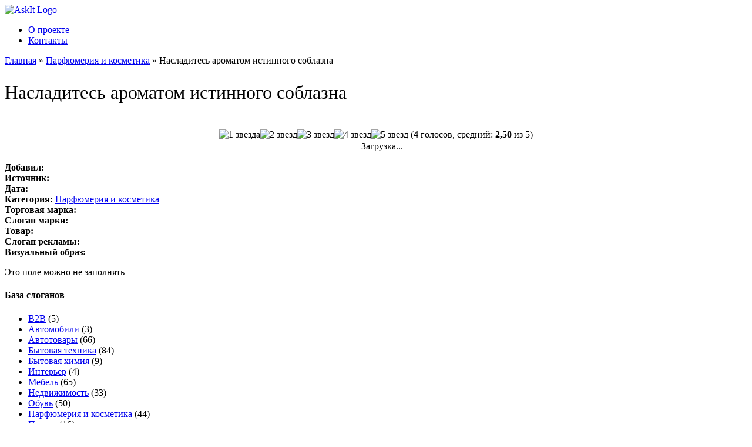

--- FILE ---
content_type: text/html; charset=UTF-8
request_url: http://www.reklamnoepole.ru/parfyumeriya-i-kosmetika/nasladites-aromatom-istinnogo-soblazna-2.html
body_size: 47802
content:
<!DOCTYPE html PUBLIC "-//W3C//DTD XHTML 1.0 Transitional//EN" "http://www.w3.org/TR/xhtml1/DTD/xhtml1-transitional.dtd">
<html xmlns="http://www.w3.org/1999/xhtml" lang="ru-RU">
<head profile="http://gmpg.org/xfn/11">
<meta http-equiv="Content-Type" content="text/html; charset=UTF-8" />
<meta http-equiv="X-UA-Compatible" content="IE=7" />

<title>Насладитесь ароматом истинного соблазна - Рекламное поле - слоганы здесь. База рекламных слоганов онлайн.</title>


<link href='http://fonts.googleapis.com/css?family=Yanone+Kaffeesatz:light,regular,bold&amp;subset=latin' rel='stylesheet' type='text/css' />

<link rel="stylesheet" href="http://www.reklamnoepole.ru/wp-content/themes/reklamnoepole/style.css" type="text/css" media="screen" />

 <link rel="icon" href="/favicon.ico" type="image/x-icon">
        <link rel="shortcut icon" href="/favicon.ico" type="image/x-icon">



<style type="text/css" media="screen">



h2.style7 {font-size: 32px;line-height:normal; font-family: 'PT Sans Narrow'; font-weight: normal; }
h2.style7 a {font-size: 32px;line-height:normal; font-family: 'PT Sans Narrow'; font-weight: normal; }
p.style967 {font-size: 96px;line-height:normal; font-family: 'PT Sans Narrow'; font-weight: normal; }



#container {width: 800px; margin-left: auto; margin-right: auto; overflow: hidden;}
.samplebox {white-space:nowrap; margin-top:10px; margin-bottom: 0px;}
</style>


<link rel="alternate" type="application/rss+xml" title="Рекламное поле &#8212; слоганы здесь. База рекламных слоганов онлайн. RSS Feed" href="http://www.reklamnoepole.ru/feed" />
<link rel="alternate" type="application/atom+xml" title="Рекламное поле &#8212; слоганы здесь. База рекламных слоганов онлайн. Atom Feed" href="http://www.reklamnoepole.ru/feed/atom" />
<link rel="pingback" href="http://www.reklamnoepole.ru/xmlrpc.php" />

<!--[if lt IE 7]>
	<link rel="stylesheet" type="text/css" href="http://www.reklamnoepole.ru/wp-content/themes/reklamnoepole/css/ie6style.css" />
	<script type="text/javascript" src="http://www.reklamnoepole.ru/wp-content/themes/reklamnoepole/js/DD_belatedPNG_0.0.8a-min.js"></script>
	<script type="text/javascript">DD_belatedPNG.fix('img#logo, p#slogan, #menu, #top-overlay, #featured-overlay, span.overlay, .entry-content p.meta-info, #controllers span#right-arrow, #controllers span#left-arrow, #footer-content, #footer');</script>
<![endif]-->
<!--[if IE 7]>
	<link rel="stylesheet" type="text/css" href="http://www.reklamnoepole.ru/wp-content/themes/reklamnoepole/css/ie7style.css" />
<![endif]-->
<!--[if IE 8]>
	<link rel="stylesheet" type="text/css" href="http://www.reklamnoepole.ru/wp-content/themes/reklamnoepole/css/ie8style.css" />
<![endif]-->

<script type="text/javascript">
	document.documentElement.className = 'js';
</script>


<!-- This site is optimized with the Yoast SEO plugin v7.3 - https://yoast.com/wordpress/plugins/seo/ -->
<link rel="canonical" href="http://www.reklamnoepole.ru/parfyumeriya-i-kosmetika/nasladites-aromatom-istinnogo-soblazna-2.html" />
<!-- / Yoast SEO plugin. -->

<link rel='dns-prefetch' href='//s.w.org' />
<link rel="alternate" type="application/rss+xml" title="Рекламное поле - слоганы здесь. База рекламных слоганов онлайн. &raquo; Лента" href="http://www.reklamnoepole.ru/feed" />
<link rel="alternate" type="application/rss+xml" title="Рекламное поле - слоганы здесь. База рекламных слоганов онлайн. &raquo; Лента комментариев" href="http://www.reklamnoepole.ru/comments/feed" />
		<script type="text/javascript">
			window._wpemojiSettings = {"baseUrl":"https:\/\/s.w.org\/images\/core\/emoji\/11.2.0\/72x72\/","ext":".png","svgUrl":"https:\/\/s.w.org\/images\/core\/emoji\/11.2.0\/svg\/","svgExt":".svg","source":{"concatemoji":"http:\/\/www.reklamnoepole.ru\/wp-includes\/js\/wp-emoji-release.min.js?ver=5.1.21"}};
			!function(e,a,t){var n,r,o,i=a.createElement("canvas"),p=i.getContext&&i.getContext("2d");function s(e,t){var a=String.fromCharCode;p.clearRect(0,0,i.width,i.height),p.fillText(a.apply(this,e),0,0);e=i.toDataURL();return p.clearRect(0,0,i.width,i.height),p.fillText(a.apply(this,t),0,0),e===i.toDataURL()}function c(e){var t=a.createElement("script");t.src=e,t.defer=t.type="text/javascript",a.getElementsByTagName("head")[0].appendChild(t)}for(o=Array("flag","emoji"),t.supports={everything:!0,everythingExceptFlag:!0},r=0;r<o.length;r++)t.supports[o[r]]=function(e){if(!p||!p.fillText)return!1;switch(p.textBaseline="top",p.font="600 32px Arial",e){case"flag":return s([55356,56826,55356,56819],[55356,56826,8203,55356,56819])?!1:!s([55356,57332,56128,56423,56128,56418,56128,56421,56128,56430,56128,56423,56128,56447],[55356,57332,8203,56128,56423,8203,56128,56418,8203,56128,56421,8203,56128,56430,8203,56128,56423,8203,56128,56447]);case"emoji":return!s([55358,56760,9792,65039],[55358,56760,8203,9792,65039])}return!1}(o[r]),t.supports.everything=t.supports.everything&&t.supports[o[r]],"flag"!==o[r]&&(t.supports.everythingExceptFlag=t.supports.everythingExceptFlag&&t.supports[o[r]]);t.supports.everythingExceptFlag=t.supports.everythingExceptFlag&&!t.supports.flag,t.DOMReady=!1,t.readyCallback=function(){t.DOMReady=!0},t.supports.everything||(n=function(){t.readyCallback()},a.addEventListener?(a.addEventListener("DOMContentLoaded",n,!1),e.addEventListener("load",n,!1)):(e.attachEvent("onload",n),a.attachEvent("onreadystatechange",function(){"complete"===a.readyState&&t.readyCallback()})),(n=t.source||{}).concatemoji?c(n.concatemoji):n.wpemoji&&n.twemoji&&(c(n.twemoji),c(n.wpemoji)))}(window,document,window._wpemojiSettings);
		</script>
		<meta content="AskIt v.2.4" name="generator"/>	
	<style type="text/css">
		body { color: #; }
		#container, #container2 { background: #; }
		.post a:link, .post a:visited { color: #; }
		ul.nav li a { color: #; }
		#sidebar h3.widgettitle { color:#; }
		#footer h3.title { color:#; }
		#footer .widget, #footer .widget a { color:# !important; }
	</style>

<style type="text/css">
img.wp-smiley,
img.emoji {
	display: inline !important;
	border: none !important;
	box-shadow: none !important;
	height: 1em !important;
	width: 1em !important;
	margin: 0 .07em !important;
	vertical-align: -0.1em !important;
	background: none !important;
	padding: 0 !important;
}
</style>
	<link media="screen" type="text/css" href="http://www.reklamnoepole.ru/wp-content/themes/reklamnoepole/epanel/page_templates/js/fancybox/jquery.fancybox-1.3.4.css" rel="stylesheet" />
<link media="screen" type="text/css" href="http://www.reklamnoepole.ru/wp-content/themes/reklamnoepole/epanel/page_templates/page_templates.css" rel="stylesheet" /><link rel='stylesheet' id='wp-block-library-css'  href='http://www.reklamnoepole.ru/wp-includes/css/dist/block-library/style.min.css?ver=5.1.21' type='text/css' media='all' />
<link rel='stylesheet' id='contact-form-7-css'  href='http://www.reklamnoepole.ru/wp-content/plugins/contact-form-7/includes/css/styles.css?ver=5.0.1' type='text/css' media='all' />
<link rel='stylesheet' id='wp-postratings-css'  href='http://www.reklamnoepole.ru/wp-content/plugins/wp-postratings/css/postratings-css.css?ver=1.85' type='text/css' media='all' />
<link rel='stylesheet' id='et-shortcodes-css-css'  href='http://www.reklamnoepole.ru/wp-content/themes/reklamnoepole/epanel/shortcodes/shortcodes.css?ver=1.8' type='text/css' media='all' />
<script type='text/javascript' src='http://www.reklamnoepole.ru/wp-includes/js/jquery/jquery.js?ver=1.12.4'></script>
<script type='text/javascript' src='http://www.reklamnoepole.ru/wp-includes/js/jquery/jquery-migrate.min.js?ver=1.4.1'></script>
<script type='text/javascript' src='http://www.reklamnoepole.ru/wp-content/themes/reklamnoepole/epanel/shortcodes/js/et_shortcodes_frontend.js?ver=1.8'></script>
<link rel='https://api.w.org/' href='http://www.reklamnoepole.ru/wp-json/' />
<link rel="EditURI" type="application/rsd+xml" title="RSD" href="http://www.reklamnoepole.ru/xmlrpc.php?rsd" />
<link rel="wlwmanifest" type="application/wlwmanifest+xml" href="http://www.reklamnoepole.ru/wp-includes/wlwmanifest.xml" /> 
<meta name="generator" content="WordPress 5.1.21" />
<link rel='shortlink' href='http://www.reklamnoepole.ru/?p=697' />
<link rel="alternate" type="application/json+oembed" href="http://www.reklamnoepole.ru/wp-json/oembed/1.0/embed?url=http%3A%2F%2Fwww.reklamnoepole.ru%2Fparfyumeriya-i-kosmetika%2Fnasladites-aromatom-istinnogo-soblazna-2.html" />
<link rel="alternate" type="text/xml+oembed" href="http://www.reklamnoepole.ru/wp-json/oembed/1.0/embed?url=http%3A%2F%2Fwww.reklamnoepole.ru%2Fparfyumeriya-i-kosmetika%2Fnasladites-aromatom-istinnogo-soblazna-2.html&#038;format=xml" />
		<style type="text/css">.recentcomments a{display:inline !important;padding:0 !important;margin:0 !important;}</style>
			<style type="text/css">
		#et_pt_portfolio_gallery { margin-left: -15px; }
		.et_pt_portfolio_item { margin-left: 18px; }
		.et_portfolio_small { margin-left: -40px !important; }
		.et_portfolio_small .et_pt_portfolio_item { margin-left: 27px !important; }
		.et_portfolio_large { margin-left: -50px !important; }
		.et_portfolio_large .et_pt_portfolio_item { margin-left: 11px !important; }
	</style>

<script type="text/javascript">

  var _gaq = _gaq || [];
  _gaq.push(['_setAccount', 'UA-28057378-1']);
  _gaq.push(['_trackPageview']);

  (function() {
    var ga = document.createElement('script'); ga.type = 'text/javascript'; ga.async = true;
    ga.src = ('https:' == document.location.protocol ? 'https://ssl' : 'http://www') + '.google-analytics.com/ga.js';
    var s = document.getElementsByTagName('script')[0]; s.parentNode.insertBefore(ga, s);
  })();

</script>

	<meta name="yandex-verification" content="5467ebcf8fa365c8" />

	
</head>
<body class="post-template-default single single-post postid-697 single-format-standard chrome">

<!--LiveInternet counter--><script type="text/javascript"><!--
new Image().src = "//counter.yadro.ru/hit?r"+
escape(document.referrer)+((typeof(screen)=="undefined")?"":
";s"+screen.width+"*"+screen.height+"*"+(screen.colorDepth?
screen.colorDepth:screen.pixelDepth))+";u"+escape(document.URL)+
";"+Math.random();//--></script><!--/LiveInternet-->


	<div id="header">
		<div id="header-inner">
			<div class="container">
				<a href="http://www.reklamnoepole.ru">
										<img src="http://www.reklamnoepole.ru/wp-content/themes/reklamnoepole/images/logo.png" alt="AskIt Logo" id="logo"/>
				</a>
				






				<ul id="primary-menu" class="nav"><li id="menu-item-505" class="menu-item menu-item-type-post_type menu-item-object-page menu-item-505"><a href="http://www.reklamnoepole.ru/about">О проекте</a></li>
<li id="menu-item-504" class="menu-item menu-item-type-post_type menu-item-object-page menu-item-504"><a href="http://www.reklamnoepole.ru/kontakty">Контакты</a></li>
</ul>					
			</div> <!-- end .container -->
		</div> <!-- end #header-inner -->
	</div> <!-- end #header -->
	
	<div id="header-bottom">


		




		 <!-- end #header-bottom -->
	





	<div id="content" >
		<div id="right-shadow">
			<div id="top-shadow"></div>
			<div class="container clearfix">

<div id="main-area">

	<div id="breadcrumbs">
		
					<a href="http://www.reklamnoepole.ru">Главная</a> <span class="raquo">&raquo;</span>
				
									<a href="http://www.reklamnoepole.ru/category/parfyumeriya-i-kosmetika">Парфюмерия и косметика</a> <span class="raquo">&raquo;</span> Насладитесь ароматом истинного соблазна					
</div> <!-- end #breadcrumbs -->
		
				
		<div class="entry">
			<div class="entry-top"> 
				<div class="entry-content"> 
										<span class="comment-number unanswered"><a href="http://www.reklamnoepole.ru/parfyumeriya-i-kosmetika/nasladites-aromatom-istinnogo-soblazna-2.html"></a></span>
	




<h2 class="style7 title">Насладитесь ароматом истинного соблазна</h2>




          
          <!-- class="title" --!>
					<span class="quote"></span>
					<span class="author">-  
          
          	
					
                    
                    
        </span>
					
          <!--   <a href="http://www.reklamnoepole.ru/author/octubre" title="Записи Octubre" rel="author">Octubre</a>  -->
          
					<div class="clear"></div>
					
						<div class="postmeta">
<center><div id="post-ratings-697" class="post-ratings" itemscope itemtype="http://schema.org/Article" data-nonce="e2fbe1da5b"><img id="rating_697_1" src="http://www.reklamnoepole.ru/wp-content/plugins/wp-postratings/images/stars_crystal/rating_on.gif" alt="1 звезда" title="1 звезда" onmouseover="current_rating(697, 1, '1 звезда');" onmouseout="ratings_off(2.5, 3, 0);" onclick="rate_post();" onkeypress="rate_post();" style="cursor: pointer; border: 0px;" /><img id="rating_697_2" src="http://www.reklamnoepole.ru/wp-content/plugins/wp-postratings/images/stars_crystal/rating_on.gif" alt="2 звезд" title="2 звезд" onmouseover="current_rating(697, 2, '2 звезд');" onmouseout="ratings_off(2.5, 3, 0);" onclick="rate_post();" onkeypress="rate_post();" style="cursor: pointer; border: 0px;" /><img id="rating_697_3" src="http://www.reklamnoepole.ru/wp-content/plugins/wp-postratings/images/stars_crystal/rating_half.gif" alt="3 звезд" title="3 звезд" onmouseover="current_rating(697, 3, '3 звезд');" onmouseout="ratings_off(2.5, 3, 0);" onclick="rate_post();" onkeypress="rate_post();" style="cursor: pointer; border: 0px;" /><img id="rating_697_4" src="http://www.reklamnoepole.ru/wp-content/plugins/wp-postratings/images/stars_crystal/rating_off.gif" alt="4 звезд" title="4 звезд" onmouseover="current_rating(697, 4, '4 звезд');" onmouseout="ratings_off(2.5, 3, 0);" onclick="rate_post();" onkeypress="rate_post();" style="cursor: pointer; border: 0px;" /><img id="rating_697_5" src="http://www.reklamnoepole.ru/wp-content/plugins/wp-postratings/images/stars_crystal/rating_off.gif" alt="5 звезд" title="5 звезд" onmouseover="current_rating(697, 5, '5 звезд');" onmouseout="ratings_off(2.5, 3, 0);" onclick="rate_post();" onkeypress="rate_post();" style="cursor: pointer; border: 0px;" /> (<strong>4</strong> голосов, средний: <strong>2,50</strong> из 5)<br /><span class="post-ratings-text" id="ratings_697_text"></span><meta itemprop="headline" content="Насладитесь ароматом истинного соблазна" /><meta itemprop="description" content="Это поле можно не заполнять" /><meta itemprop="datePublished" content="2012-03-28T00:02:31+00:00" /><meta itemprop="dateModified" content="2012-03-28T00:04:11+00:00" /><meta itemprop="url" content="http://www.reklamnoepole.ru/parfyumeriya-i-kosmetika/nasladites-aromatom-istinnogo-soblazna-2.html" /><meta itemprop="author" content="Octubre" /><meta itemprop="mainEntityOfPage" content="http://www.reklamnoepole.ru/parfyumeriya-i-kosmetika/nasladites-aromatom-istinnogo-soblazna-2.html" /><div style="display: none;" itemprop="publisher" itemscope itemtype="https://schema.org/Organization"><meta itemprop="name" content="Рекламное поле - слоганы здесь. База рекламных слоганов онлайн." /><div itemprop="logo" itemscope itemtype="https://schema.org/ImageObject"><meta itemprop="url" content="" /></div></div><div style="display: none;" itemprop="aggregateRating" itemscope itemtype="http://schema.org/AggregateRating"><meta itemprop="bestRating" content="5" /><meta itemprop="worstRating" content="1" /><meta itemprop="ratingValue" content="2.5" /><meta itemprop="ratingCount" content="4" /></div></div><div id="post-ratings-697-loading" class="post-ratings-loading">
            <img src="http://www.reklamnoepole.ru/wp-content/plugins/wp-postratings/images/loading.gif" width="16" height="16" class="post-ratings-image" /> Загрузка...</div></center>
	</div> <!-- end .postmeta -->					
                    <br>
          <b>Добавил:</b> <br>
          <b>Источник:</b> <br>
          <b>Дата:</b> <br>
          <b>Категория:</b> <a href="http://www.reklamnoepole.ru/category/parfyumeriya-i-kosmetika" rel="category tag">Парфюмерия и косметика</a><br>
          <b>Торговая марка:</b> <br>
          <b>Слоган марки:</b> <br>
          <b>Товар:</b> <br>
          <b>Слоган рекламы:</b> <br>
          <b>Визуальный образ:</b>           
										
					<div class="post-content">
						<p>Это поле можно не заполнять</p>
																		
						<div class="clear"></div>
					</div>
				</div> <!-- end .entry-content -->
			</div> <!-- end .entry-top -->
		</div> <!-- end .entry -->

		<div class="clear"></div>
				
						
		


		
		<!-- You can start editing here. -->

<div id="comment-wrap">

		   <div id="comment-section" class="nocomments">
		  			 <!-- If comments are closed. -->
				<div id="respond">
				   
				</div> <!-- end respond div -->
		  	   </div>
		
		
</div>		
		
</div> <!-- end #main-area -->

<div id="sidebar">
	<div id="sidebar-bottom">
		<div id="sidebar-content">


<!--googleoff: index-->

			<div id="categories-3" class="widget widget_categories"><h4 class="widgettitle">База слоганов</h4><div class="widget-content">		<ul>
				<li class="cat-item cat-item-41"><a href="http://www.reklamnoepole.ru/category/b2b" title="Экономика и финансы – особая сфера деятельности, где крайне важна точность  формулировок. Это справедливо и для рекламы финансовых услуг, в том числе, и для создания слоганов. Подробнее о b2b-слоганах читайте далее.">B2B</a> (5)
</li>
	<li class="cat-item cat-item-123"><a href="http://www.reklamnoepole.ru/category/cars" >Автомобили</a> (3)
</li>
	<li class="cat-item cat-item-91"><a href="http://www.reklamnoepole.ru/category/avtotovary" title="На сегодняшний день производство и продажа автотоваров более чем развиты, и, естественно, каждая компания хочет выделиться среди конкурентов. У некоторых это получается благодаря удачному слогану (фирмы, конкретного товара, или рекламной компании). Какие особенности присущи таким слоганам? Читайте далее.">Автотовары</a> (66)
</li>
	<li class="cat-item cat-item-16"><a href="http://www.reklamnoepole.ru/category/bytovaya-texnika" title="В чем особенности слоганов для бытовой техники? Если говорить о корпоративных слоганах, то практически все они выражают одну мысль – компания работает для того, чтобы покупателю было комфортно и просто. Читайте далее.">Бытовая техника</a> (84)
</li>
	<li class="cat-item cat-item-118"><a href="http://www.reklamnoepole.ru/category/bytovaya-ximiya" >Бытовая химия</a> (9)
</li>
	<li class="cat-item cat-item-34"><a href="http://www.reklamnoepole.ru/category/interer" >Интерьер</a> (4)
</li>
	<li class="cat-item cat-item-109"><a href="http://www.reklamnoepole.ru/category/mebel" title="Вас заинтересовали слоганы Ikea, Mr. Doors, Stilhaus, Baker?

Закажите слоганы по E-mail: reklamnoepole@yandex.ru


Прочтите обзоры тенденций креатива мебельных компаний.  
Альбомы: реклама матрасов.

Как придумать слоган для мебели?
Слоганы для мебели могут быть самыми разными, впрочем, как и сама мебель. Лаконичные, строгие – для офисной мебели, более изысканные – для домашней... Читать далее.">Мебель</a> (65)
</li>
	<li class="cat-item cat-item-23"><a href="http://www.reklamnoepole.ru/category/nedvizhimost" title="Недвижимость – товар, который хотят приобрести все, но не все могут это сделать. И если у вас появляется возможность купить квартиру, дом, или офис, вы хотите сотрудничать только с надежной компанией. И в немалой степени на выбор компании влияет ее слоган. Подробнее о слоганах для компаний по недвижимости читайте далее.">Недвижимость</a> (33)
</li>
	<li class="cat-item cat-item-115"><a href="http://www.reklamnoepole.ru/category/obuv" title="Слоганы Nike, Adidas, Puma, Reebok и других обувных брендов">Обувь</a> (50)
</li>
	<li class="cat-item cat-item-113"><a href="http://www.reklamnoepole.ru/category/parfyumeriya-i-kosmetika" >Парфюмерия и косметика</a> (44)
</li>
	<li class="cat-item cat-item-32"><a href="http://www.reklamnoepole.ru/category/posuda" >Посуда</a> (16)
</li>
	<li class="cat-item cat-item-120"><a href="http://www.reklamnoepole.ru/category/produkty-pitaniya" >Продукты питания</a> (2)
</li>
	<li class="cat-item cat-item-64"><a href="http://www.reklamnoepole.ru/category/santexnika-i-tovary-dlya-vannoj-komnaty" >Сантехника и товары для ванной комнаты</a> (9)
</li>
	<li class="cat-item cat-item-114"><a href="http://www.reklamnoepole.ru/category/articles" >Статьи</a> (1)
</li>
	<li class="cat-item cat-item-25"><a href="http://www.reklamnoepole.ru/category/stroitelstvo" >Строительство</a> (12)
</li>
	<li class="cat-item cat-item-117"><a href="http://www.reklamnoepole.ru/category/telekommunikacii" >Телекоммуникации</a> (21)
</li>
	<li class="cat-item cat-item-14"><a href="http://www.reklamnoepole.ru/category/housewares" title="Товары для дома – это обширная категория, в которую входит множество групп самых разных товаров. И слоганы для них могут быть тоже самыми разными – начиная от лаконичных, и заканчивая юмористическими. Читайте далее о таких девизах.">Товары для дома</a> (46)
</li>
	<li class="cat-item cat-item-1"><a href="http://www.reklamnoepole.ru/category/treningi" >Тренинги</a> (8)
</li>
		</ul>
			</div></div><!-- end .widget --><div id="recent-comments-2" class="widget widget_recent_comments"><h4 class="widgettitle">Свежие комментарии</h4><div class="widget-content"><ul id="recentcomments"><li class="recentcomments"><span class="comment-author-link">Евгения</span> к записи <a href="http://www.reklamnoepole.ru/nedvizhimost/otdam-kvartiru-v-xoroshie-ruki.html#comment-168">Отдам квартиру в хорошие руки.</a></li><li class="recentcomments"><span class="comment-author-link"><a href='http://bookashka.name/ru/b/20746/' rel='external nofollow' class='url'>План гоблина</a></span> к записи <a href="http://www.reklamnoepole.ru/mebel/recept-vashej-kuxni.html#comment-165">Рецепт вашей кухни</a></li><li class="recentcomments"><span class="comment-author-link">admin</span> к записи <a href="http://www.reklamnoepole.ru/housewares/pepsi-max-odna-ochen-ochen-ochen-odinokaya-kalloriya.html#comment-158">Pepsi Max &#8212; Одна очень, очень, очень одинокая калория</a></li><li class="recentcomments"><span class="comment-author-link">Ольга</span> к записи <a href="http://www.reklamnoepole.ru/housewares/pepsi-max-odna-ochen-ochen-ochen-odinokaya-kalloriya.html#comment-157">Pepsi Max &#8212; Одна очень, очень, очень одинокая калория</a></li><li class="recentcomments"><span class="comment-author-link"><a href='http://reklamnoepole.ru' rel='external nofollow' class='url'>Андрей</a></span> к записи <a href="http://www.reklamnoepole.ru/mebel/my-vyrashhivaem-mebel-dlya-vas.html#comment-132">Мы выращиваем мебель для вас.</a></li><li class="recentcomments"><span class="comment-author-link"><a href='http://reklamnoepole.ru' rel='external nofollow' class='url'>Андрей</a></span> к записи <a href="http://www.reklamnoepole.ru/mebel/kogda-mebel-iskusstvo%e2%80%a6.html#comment-131">Когда мебель искусство…</a></li><li class="recentcomments"><span class="comment-author-link"><a href='http://reklamnoepole.ru' rel='external nofollow' class='url'>Андрей</a></span> к записи <a href="http://www.reklamnoepole.ru/mebel/the-art-of-things-chosen-well-rather-than-often-iskusstvo-vybora-izyskannyx-veshhej.html#comment-130">The art of things chosen well rather than often / Искусство выбора изысканных вещей</a></li><li class="recentcomments"><span class="comment-author-link"><a href='http://reklamnoepole.ru' rel='external nofollow' class='url'>Андрей</a></span> к записи <a href="http://www.reklamnoepole.ru/mebel/v-znanii-sila.html#comment-129">В знании сила</a></li><li class="recentcomments"><span class="comment-author-link"><a href='http://reklamnoepole.ru' rel='external nofollow' class='url'>Андрей</a></span> к записи <a href="http://www.reklamnoepole.ru/mebel/vosxishhenie-komfortom.html#comment-128">Восхищение комфортом!</a></li><li class="recentcomments"><span class="comment-author-link"><a href='http://reklamnoepole.ru' rel='external nofollow' class='url'>Андрей</a></span> к записи <a href="http://www.reklamnoepole.ru/mebel/proizvodit-vpechatlenie.html#comment-127">Производит впечатление</a></li><li class="recentcomments"><span class="comment-author-link"><a href='http://reklamnoepole.ru' rel='external nofollow' class='url'>Андрей</a></span> к записи <a href="http://www.reklamnoepole.ru/mebel/zvezdy-mebeli-u-vas-doma.html#comment-126">Звезды мебели &#8212; у Вас дома!</a></li><li class="recentcomments"><span class="comment-author-link"><a href='http://reklamnoepole.ru' rel='external nofollow' class='url'>Андрей</a></span> к записи <a href="http://www.reklamnoepole.ru/mebel/prognus-pod-vas.html#comment-125">&#171;Прогнусь под вас&#187;</a></li><li class="recentcomments"><span class="comment-author-link">tres tranquille</span> к записи <a href="http://www.reklamnoepole.ru/posuda/yarkie-innovacii.html#comment-123">Яркие инновации.</a></li><li class="recentcomments"><span class="comment-author-link">Игорь</span> к записи <a href="http://www.reklamnoepole.ru/bytovaya-texnika/texnika-vestel-ostavit-vas-bez-trusov.html#comment-122">Техника Вестел оставит вас без трусов</a></li><li class="recentcomments"><span class="comment-author-link">SamayaRyzhaya</span> к записи <a href="http://www.reklamnoepole.ru/telekommunikacii/i-na-sankax-skatitsya-i-na-zhzh-zasvetitsya.html#comment-72">И на санках скатиться, и на ЖЖ засветиться</a></li></ul></div></div><!-- end .widget -->	
<div class="widget-button">
	<a href="http://www.reklamnoepole.ru/?page_id=152" id="call_to_action"><span>Добавить слоган</span></a>
</div>
      
    <!--googleon: index-->
      
 
    
<!--AdLayer.Mediatarget--><script type="text/javascript">
(function(){var s = document.createElement('script');
s.setAttribute('async', 'true'); s.src =
'http://sticker.yadro.ru/ad/slider.js?place=6414;rnd='+Math.random();
document.documentElement.firstChild.appendChild(s);})();
</script><!--/AdLayer.MediaTarget-->


  
		</div> <!-- end #sidebar-content -->
    
    
    
    
	</div> <!-- end #sidebar-bottom -->
</div> <!-- end #sidebar -->	
		
			</div> <!-- end .container -->
		</div> 	<!-- end #right-shadow -->
				
	</div> <!-- end #content -->			
				
	<div id="footer">
		<div id="footer-content">
			<div class="container clearfix">




<div class="container">
<div style="color:white;margin-top:10px; display:block; float:left;">Поиск по базам слоганов</div>

<div style="width:500px;margin:0px;padding:0px;" ><div class="ya-site-form ya-site-form_inited_no" onclick="return {'bg': 'transparent', 'target': '_self', 'language': 'ru', 'suggest': true, 'tld': 'ru', 'site_suggest': true, 'action': 'http://www.reklamnoepole.ru/searchslogans', 'webopt': false, 'fontsize': 12, 'arrow': false, 'fg': '#000000', 'searchid': '2060923', 'logo': 'rb', 'websearch': false, 'type': 3}"><form action="http://yandex.ru/sitesearch" method="get" target="_self"><input type="hidden" name="searchid" value="2060923" /><input type="hidden" name="l10n" value="ru" /><input type="hidden" name="reqenc" value="" /><input type="text" name="text" value="" /><input type="submit" value="Найти" /></form></div><style type="text/css">.ya-page_js_yes .ya-site-form_inited_no { display: none; }</style><script type="text/javascript">(function(w,d,c){var s=d.createElement('script'),h=d.getElementsByTagName('script')[0],e=d.documentElement;(' '+e.className+' ').indexOf(' ya-page_js_yes ')===-1&&(e.className+=' ya-page_js_yes');s.type='text/javascript';s.async=true;s.charset='utf-8';s.src=(d.location.protocol==='https:'?'https:':'http:')+'//site.yandex.net/v2.0/js/all.js';h.parentNode.insertBefore(s,h);(w[c]||(w[c]=[])).push(function(){Ya.Site.Form.init()})})(window,document,'yandex_site_callbacks');</script> </div> 

<!--

			<ul id="secondary-menu" class="nav clearfix"><li id="menu-item-1791" class="menu-item menu-item-type-post_type menu-item-object-page current-menu-item page_item page-item-496 current_page_item menu-item-500 menu-item-1791"><a title="Разработать рекламный слоган" href="http://www.reklamnoepole.ru/razrabotka-slogana-i-kreativnogo-maketa">Заказать слоган</a></li>
<li id="menu-item-11123" class="menu-item menu-item-type-post_type menu-item-object-page current-menu-item page_item page-item-496 current_page_item menu-item-500 menu-item-11123"><a title="или дизайн" href="http://www.reklamnoepole.ru/?page_id=11118">Заказать дизайн</a></li>
</ul>			

-->

			
		 <!-- end .container -->
	</div>









				 
							</div> <!-- end .container -->	
				
			<div id="footer-bottom">	
				<div class="container clearfix">
											<ul id="footer-menu" class="bottom-nav">
															<li ><a href="http://www.reklamnoepole.ru">Главная</a></li>
											
							<li class="page_item page-item-1190"><a href="http://www.reklamnoepole.ru/avto-slogany">Авто слоганы</a></li>
<li class="page_item page-item-1198"><a href="http://www.reklamnoepole.ru/slogany-bytovoy-texniki">Бытовая техника</a></li>
<li class="page_item page-item-51"><a href="http://www.reklamnoepole.ru/kontakty">Контакты</a></li>
<li class="page_item page-item-1206 page_item_has_children"><a href="http://www.reklamnoepole.ru/slogany-dlya-mebeli">Мебель</a>
<ul class='children'>
	<li class="page_item page-item-2153"><a href="http://www.reklamnoepole.ru/slogany-dlya-mebeli/slogany-dlya-mebeli-prisazhivajtes-budet-zanimatelno-i-priyatno">Слоганы для мебели: присаживайтесь — будет занимательно и приятно…</a></li>
</ul>
</li>
<li class="page_item page-item-1212"><a href="http://www.reklamnoepole.ru/nedvizhimost-slogany">Недвижимость</a></li>
<li class="page_item page-item-2"><a href="http://www.reklamnoepole.ru/about">О проекте</a></li>
<li class="page_item page-item-11124"><a href="http://www.reklamnoepole.ru/searchslogans">Поиск по базам слоганов</a></li>
<li class="page_item page-item-11653 page_item_has_children"><a href="http://www.reklamnoepole.ru/reklama-matrasov">Реклама матрасов</a>
<ul class='children'>
	<li class="page_item page-item-11656"><a href="http://www.reklamnoepole.ru/reklama-matrasov/reklama-matrasov">reklama-matrasov</a></li>
</ul>
</li>
<li class="page_item page-item-493"><a href="http://www.reklamnoepole.ru/reklamisty">Рекламисты</a></li>
<li class="page_item page-item-1174"><a href="http://www.reklamnoepole.ru/slogany-b2b">Слоганы B2B</a></li>
<li class="page_item page-item-2150"><a href="http://www.reklamnoepole.ru/articles">Статьи</a></li>
<li class="page_item page-item-1220"><a href="http://www.reklamnoepole.ru/slogany-tovarov-dlya-doma">Товары для дома</a></li>
<li class="page_item page-item-11565"><a href="http://www.reklamnoepole.ru/powerpoint-templates-free">Шаблоны для презентаций Школа скачать бесплатно со свистом</a></li>
						
								<li class="cat-item cat-item-41"><a href="http://www.reklamnoepole.ru/category/b2b" title="Экономика и финансы – особая сфера деятельности, где крайне важна точность  формулировок. Это справедливо и для рекламы финансовых услуг, в том числе, и для создания слоганов. Подробнее о b2b-слоганах читайте далее.">B2B</a>
</li>
	<li class="cat-item cat-item-123"><a href="http://www.reklamnoepole.ru/category/cars" >Автомобили</a>
</li>
	<li class="cat-item cat-item-91"><a href="http://www.reklamnoepole.ru/category/avtotovary" title="На сегодняшний день производство и продажа автотоваров более чем развиты, и, естественно, каждая компания хочет выделиться среди конкурентов. У некоторых это получается благодаря удачному слогану (фирмы, конкретного товара, или рекламной компании). Какие особенности присущи таким слоганам? Читайте далее.">Автотовары</a>
</li>
	<li class="cat-item cat-item-16"><a href="http://www.reklamnoepole.ru/category/bytovaya-texnika" title="В чем особенности слоганов для бытовой техники? Если говорить о корпоративных слоганах, то практически все они выражают одну мысль – компания работает для того, чтобы покупателю было комфортно и просто. Читайте далее.">Бытовая техника</a>
</li>
	<li class="cat-item cat-item-118"><a href="http://www.reklamnoepole.ru/category/bytovaya-ximiya" >Бытовая химия</a>
</li>
	<li class="cat-item cat-item-34"><a href="http://www.reklamnoepole.ru/category/interer" >Интерьер</a>
</li>
	<li class="cat-item cat-item-109"><a href="http://www.reklamnoepole.ru/category/mebel" title="Вас заинтересовали слоганы Ikea, Mr. Doors, Stilhaus, Baker?

Закажите слоганы по E-mail: reklamnoepole@yandex.ru


Прочтите обзоры тенденций креатива мебельных компаний.  
Альбомы: реклама матрасов.

Как придумать слоган для мебели?
Слоганы для мебели могут быть самыми разными, впрочем, как и сама мебель. Лаконичные, строгие – для офисной мебели, более изысканные – для домашней... Читать далее.">Мебель</a>
</li>
	<li class="cat-item cat-item-23"><a href="http://www.reklamnoepole.ru/category/nedvizhimost" title="Недвижимость – товар, который хотят приобрести все, но не все могут это сделать. И если у вас появляется возможность купить квартиру, дом, или офис, вы хотите сотрудничать только с надежной компанией. И в немалой степени на выбор компании влияет ее слоган. Подробнее о слоганах для компаний по недвижимости читайте далее.">Недвижимость</a>
</li>
	<li class="cat-item cat-item-115"><a href="http://www.reklamnoepole.ru/category/obuv" title="Слоганы Nike, Adidas, Puma, Reebok и других обувных брендов">Обувь</a>
</li>
	<li class="cat-item cat-item-113"><a href="http://www.reklamnoepole.ru/category/parfyumeriya-i-kosmetika" >Парфюмерия и косметика</a>
</li>
	<li class="cat-item cat-item-32"><a href="http://www.reklamnoepole.ru/category/posuda" >Посуда</a>
</li>
	<li class="cat-item cat-item-120"><a href="http://www.reklamnoepole.ru/category/produkty-pitaniya" >Продукты питания</a>
</li>
	<li class="cat-item cat-item-64"><a href="http://www.reklamnoepole.ru/category/santexnika-i-tovary-dlya-vannoj-komnaty" >Сантехника и товары для ванной комнаты</a>
</li>
	<li class="cat-item cat-item-114"><a href="http://www.reklamnoepole.ru/category/articles" >Статьи</a>
</li>
	<li class="cat-item cat-item-25"><a href="http://www.reklamnoepole.ru/category/stroitelstvo" >Строительство</a>
</li>
	<li class="cat-item cat-item-117"><a href="http://www.reklamnoepole.ru/category/telekommunikacii" >Телекоммуникации</a>
</li>
	<li class="cat-item cat-item-14"><a href="http://www.reklamnoepole.ru/category/housewares" title="Товары для дома – это обширная категория, в которую входит множество групп самых разных товаров. И слоганы для них могут быть тоже самыми разными – начиная от лаконичных, и заканчивая юмористическими. Читайте далее о таких девизах.">Товары для дома</a>
</li>
						</ul> <!-- end ul#nav -->
																
				
				</div> <!-- end .container -->	
			</div> <!-- end #footer-bottom -->
		</div> <!-- end #footer-content -->
	</div> <!-- end #footer -->
				
		<script type="text/javascript" src="http://ajax.googleapis.com/ajax/libs/jqueryui/1.7.1/jquery-ui.min.js"></script>
	<script type="text/javascript" src="http://www.reklamnoepole.ru/wp-content/themes/reklamnoepole/js/superfish.js"></script>
	<script type="text/javascript" src="http://www.reklamnoepole.ru/wp-content/themes/reklamnoepole/js/cufon-yui.js"></script>
  <script type="text/javascript" src="http://www.reklamnoepole.ru/wp-content/themes/reklamnoepole/js/Cond.font.js"></script>


	
	<script type="text/javascript">
	//<![CDATA[
		jQuery.noConflict();
		jQuery(document).ready(function(){
			Cufon.replace('h2',{textShadow:'1px 1px 1px #000', hover: { textShadow: '1px 1px 1px #000' }})('ul#primary-menu ul a',{textShadow:'1px 1px 1px #000'});
					
			jQuery('ul.nav').superfish({ 
				delay:       200,                            // one second delay on mouseout 
				animation:   {opacity:'show',height:'show'},  // fade-in and slide-down animation 
				speed:       'fast',                          // faster animation speed 
				autoArrows:  true,                           // disable generation of arrow mark-up 
				dropShadows: false                            // disable drop shadows 
			});
			
			jQuery('ul.nav > li > a.sf-with-ul').parent('li').addClass('sf-ul');
					
			et_search_bar();
			
			var $featured_content = jQuery('#slides');
			
			if ($featured_content.length) {
				$featured_content.cycle({
					timeout: 0,
					speed: 500,
					cleartypeNoBg: true,
					prev:   '#featured a#left-arrow', 
					next:   '#featured a#right-arrow'
				});
			}
			
			<!---- Search Bar Improvements ---->
			function et_search_bar(){
				var $searchform = jQuery('#header-bottom div#search-bar'),
					$searchinput = $searchform.find("input#searchinput"),
					searchvalue = $searchinput.val();
					
				$searchinput.focus(function(){
					if (jQuery(this).val() === searchvalue) jQuery(this).val("");
				}).blur(function(){
					if (jQuery(this).val() === "") jQuery(this).val(searchvalue);
				});
			};
			
			et_footer_improvements('#footer .footer-widget');
			
			<!---- Footer Improvements ---->
			function et_footer_improvements($selector){
				var $footer_widget = jQuery($selector);
			
				if (!($footer_widget.length == 0)) {
					$footer_widget.each(function (index, domEle) {
						if ((index+1)%4 == 0) jQuery(domEle).addClass("last").after("<div class='clear'></div>");
					});
				}
			}
			
			$comment_rating = jQuery('.comment_rating');
			
			$comment_rating.live('mouseover', function(){
				if ( jQuery(this).find('.et_like_dislike_box').css('visibility') == 'visible' ) return;
				if ( jQuery(this).find('.et_like_dislike_box').length ) {
					jQuery(this).prev('.comment-wrap-inner').animate({ opacity: .5 }, 500);
					jQuery(this).parent().prev('.avatar-box').animate({ opacity: .5 }, 500);
					
					jQuery(this).find('.et_like_dislike_box').css( { opacity: 0, 'visibility': 'visible' } ).animate( { opacity: 1, left: 51 }, 500);
				}
			});
			
			$comment_rating.live('mouseout', function(e){
				if ( jQuery(e.relatedTarget).parents('.et_like_dislike_box').length || jQuery(e.relatedTarget).is('.et_like_dislike_box') )  return;
				
				if ( jQuery(this).find('.et_like_dislike_box').length ) {
					jQuery(this).find('.et_like_dislike_box').animate( { opacity: 0, left: 61 }, 500, function(){
						jQuery(this).css( { opacity: 0, 'visibility': 'hidden' } )
					});
					
					jQuery(this).prev('.comment-wrap-inner').animate({ opacity: 1 }, 500);
					jQuery(this).parent().prev('.avatar-box').animate({ opacity: 1 }, 500);
				}
			});
			
			
			$mainContent = jQuery('#comment-wrap');
			
			jQuery('a.right_answer, a.et_like_button, a.et_dislike_button').live("click", function(){
				$href = jQuery(this).attr('href');
				$mainContent.fadeTo('fast',0.2).load($href+' #comment-wrap', function() {				
					$mainContent.fadeTo('fast',1);
				}); 
				return false;
			});
			
			
			$contentArea = jQuery('#main-area');
			
			jQuery('body#home #main-tabbed-area a, body#home .wp-pagenavi a, body#home .pagination a').live("click", function(){
				$href = jQuery(this).attr('href');
				$contentArea.fadeTo('fast',0.2).load($href+' #main-area', function() {				
					$contentArea.fadeTo('fast',1);
				}); 
				return false;
			});
			
			
			$createNewAnswer = jQuery('#create_new_post');
			
			$createNewAnswer.find('form').submit(function() {
				$href = jQuery(this).attr('action');
				
				$createNewAnswer.fadeTo('fast',0.2).load($href+' #create_new_post', jQuery(this).serializeArray(), function() {
					$createNewAnswer.fadeTo('fast',1);
				}); 
				return false;
			});
			
			var $tabbed_area = jQuery('div#tabbed');
			if ($tabbed_area.length) {
				$tabbed_area.tabs({ fx: { opacity: 'toggle' } });
			};
			
						
			Cufon.now();
		});
	//]]>	
	</script>	<script type='text/javascript' src='http://www.reklamnoepole.ru/wp-includes/js/comment-reply.min.js?ver=5.1.21'></script>
<script type='text/javascript'>
/* <![CDATA[ */
var wpcf7 = {"apiSettings":{"root":"http:\/\/www.reklamnoepole.ru\/wp-json\/contact-form-7\/v1","namespace":"contact-form-7\/v1"},"recaptcha":{"messages":{"empty":"\u041f\u043e\u0436\u0430\u043b\u0443\u0439\u0441\u0442\u0430, \u043f\u043e\u0434\u0442\u0432\u0435\u0440\u0434\u0438\u0442\u0435, \u0447\u0442\u043e \u0432\u044b \u043d\u0435 \u0440\u043e\u0431\u043e\u0442."}}};
/* ]]> */
</script>
<script type='text/javascript' src='http://www.reklamnoepole.ru/wp-content/plugins/contact-form-7/includes/js/scripts.js?ver=5.0.1'></script>
<script type='text/javascript'>
/* <![CDATA[ */
var ratingsL10n = {"plugin_url":"http:\/\/www.reklamnoepole.ru\/wp-content\/plugins\/wp-postratings","ajax_url":"http:\/\/www.reklamnoepole.ru\/wp-admin\/admin-ajax.php","text_wait":"\u041f\u043e\u0436\u0430\u043b\u0443\u0439\u0441\u0442\u0430, \u043d\u0435 \u0433\u043e\u043b\u043e\u0441\u0443\u0439\u0442\u0435 \u0437\u0430 \u043d\u0435\u0441\u043a\u043e\u043b\u044c\u043a\u043e \u0437\u0430\u043f\u0438\u0441\u0435\u0439 \u043e\u0434\u043d\u043e\u0432\u0440\u0435\u043c\u0435\u043d\u043d\u043e.","image":"stars_crystal","image_ext":"gif","max":"5","show_loading":"1","show_fading":"1","custom":"0"};
var ratings_mouseover_image=new Image();ratings_mouseover_image.src="http://www.reklamnoepole.ru/wp-content/plugins/wp-postratings/images/stars_crystal/rating_over.gif";;
/* ]]> */
</script>
<script type='text/javascript' src='http://www.reklamnoepole.ru/wp-content/plugins/wp-postratings/js/postratings-js.js?ver=1.85'></script>
<script type='text/javascript' src='http://www.reklamnoepole.ru/wp-content/themes/reklamnoepole/epanel/page_templates/js/fancybox/jquery.easing-1.3.pack.js?ver=1.3.4'></script>
<script type='text/javascript' src='http://www.reklamnoepole.ru/wp-content/themes/reklamnoepole/epanel/page_templates/js/fancybox/jquery.fancybox-1.3.4.pack.js?ver=1.3.4'></script>
<script type='text/javascript' src='http://www.reklamnoepole.ru/wp-content/themes/reklamnoepole/epanel/page_templates/js/et-ptemplates-frontend.js?ver=1.1'></script>
<script type='text/javascript' src='http://www.reklamnoepole.ru/wp-includes/js/wp-embed.min.js?ver=5.1.21'></script>
	

<!--LiveInternet logo--><a href="http://www.liveinternet.ru/click"
target="_blank"><img src="//counter.yadro.ru/logo?26.1"
title="LiveInternet: статистика"
alt="" border="0" width="88" height="15"/></a><!--/LiveInternet-->

<!-- Yandex.Metrika counter -->
<script type="text/javascript" >
   (function(m,e,t,r,i,k,a){m[i]=m[i]||function(){(m[i].a=m[i].a||[]).push(arguments)};
   m[i].l=1*new Date();k=e.createElement(t),a=e.getElementsByTagName(t)[0],k.async=1,k.src=r,a.parentNode.insertBefore(k,a)})
   (window, document, "script", "https://mc.yandex.ru/metrika/tag.js", "ym");

   ym(21657169, "init", {
        clickmap:true,
        trackLinks:true,
        accurateTrackBounce:true,
        webvisor:true
   });
</script>
<noscript><div><img src="https://mc.yandex.ru/watch/21657169" style="position:absolute; left:-9999px;" alt="" /></div></noscript>
<!-- /Yandex.Metrika counter -->


</body>
</html>